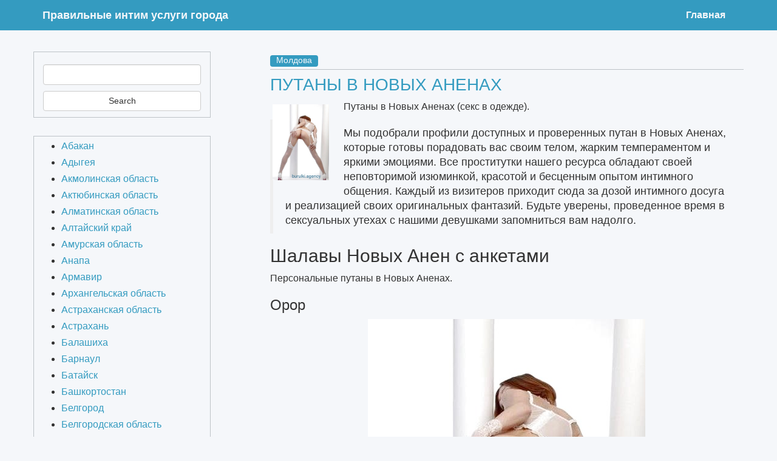

--- FILE ---
content_type: text/html; charset=UTF-8
request_url: http://bugarecu.ru/archives/4423
body_size: 14780
content:
<!DOCTYPE html>
<html class="no-js" lang="ru-RU">
<head>
	<meta charset="UTF-8" />
	<meta name="viewport" content="width=device-width, initial-scale=1.0" />
	<link rel="profile" href="http://gmpg.org/xfn/11" />
	<link rel="pingback" href="http://bugarecu.ru/xmlrpc.php" />
	<title>Путаны в Новых Аненах &#8212; Правильные интим услуги города</title>

	<style type="text/css">
		#fancybox-close{right:-15px;top:-15px}
		div#fancybox-content{border-color:#FFFFFF}
		div#fancybox-title{background-color:#FFFFFF}
		div#fancybox-outer{background-color:#FFFFFF}
		div#fancybox-title-inside{color:#333333}
	</style>

	<link rel='dns-prefetch' href='//s.w.org' />
<link rel="alternate" type="application/rss+xml" title="Правильные интим услуги города &raquo; Лента" href="http://bugarecu.ru/feed" />
<link rel="alternate" type="application/rss+xml" title="Правильные интим услуги города &raquo; Лента комментариев" href="http://bugarecu.ru/comments/feed" />
<link rel="alternate" type="application/rss+xml" title="Правильные интим услуги города &raquo; Лента комментариев к &laquo;Путаны в Новых Аненах&raquo;" href="http://bugarecu.ru/archives/4423/feed" />
		<script type="text/javascript">
			window._wpemojiSettings = {"baseUrl":"https:\/\/s.w.org\/images\/core\/emoji\/2\/72x72\/","ext":".png","svgUrl":"https:\/\/s.w.org\/images\/core\/emoji\/2\/svg\/","svgExt":".svg","source":{"concatemoji":"http:\/\/bugarecu.ru\/wp-includes\/js\/wp-emoji-release.min.js?ver=4.6.29"}};
			!function(e,o,t){var a,n,r;function i(e){var t=o.createElement("script");t.src=e,t.type="text/javascript",o.getElementsByTagName("head")[0].appendChild(t)}for(r=Array("simple","flag","unicode8","diversity","unicode9"),t.supports={everything:!0,everythingExceptFlag:!0},n=0;n<r.length;n++)t.supports[r[n]]=function(e){var t,a,n=o.createElement("canvas"),r=n.getContext&&n.getContext("2d"),i=String.fromCharCode;if(!r||!r.fillText)return!1;switch(r.textBaseline="top",r.font="600 32px Arial",e){case"flag":return(r.fillText(i(55356,56806,55356,56826),0,0),n.toDataURL().length<3e3)?!1:(r.clearRect(0,0,n.width,n.height),r.fillText(i(55356,57331,65039,8205,55356,57096),0,0),a=n.toDataURL(),r.clearRect(0,0,n.width,n.height),r.fillText(i(55356,57331,55356,57096),0,0),a!==n.toDataURL());case"diversity":return r.fillText(i(55356,57221),0,0),a=(t=r.getImageData(16,16,1,1).data)[0]+","+t[1]+","+t[2]+","+t[3],r.fillText(i(55356,57221,55356,57343),0,0),a!=(t=r.getImageData(16,16,1,1).data)[0]+","+t[1]+","+t[2]+","+t[3];case"simple":return r.fillText(i(55357,56835),0,0),0!==r.getImageData(16,16,1,1).data[0];case"unicode8":return r.fillText(i(55356,57135),0,0),0!==r.getImageData(16,16,1,1).data[0];case"unicode9":return r.fillText(i(55358,56631),0,0),0!==r.getImageData(16,16,1,1).data[0]}return!1}(r[n]),t.supports.everything=t.supports.everything&&t.supports[r[n]],"flag"!==r[n]&&(t.supports.everythingExceptFlag=t.supports.everythingExceptFlag&&t.supports[r[n]]);t.supports.everythingExceptFlag=t.supports.everythingExceptFlag&&!t.supports.flag,t.DOMReady=!1,t.readyCallback=function(){t.DOMReady=!0},t.supports.everything||(a=function(){t.readyCallback()},o.addEventListener?(o.addEventListener("DOMContentLoaded",a,!1),e.addEventListener("load",a,!1)):(e.attachEvent("onload",a),o.attachEvent("onreadystatechange",function(){"complete"===o.readyState&&t.readyCallback()})),(a=t.source||{}).concatemoji?i(a.concatemoji):a.wpemoji&&a.twemoji&&(i(a.twemoji),i(a.wpemoji)))}(window,document,window._wpemojiSettings);
		</script>
		<style type="text/css">
img.wp-smiley,
img.emoji {
	display: inline !important;
	border: none !important;
	box-shadow: none !important;
	height: 1em !important;
	width: 1em !important;
	margin: 0 .07em !important;
	vertical-align: -0.1em !important;
	background: none !important;
	padding: 0 !important;
}
</style>
<link rel='stylesheet' id='odin-style-css'  href='http://bugarecu.ru/wp-content/themes/avalon-b/assets/css/style.css' type='text/css' media='all' />
<link rel='stylesheet' id='crp-style-rounded-thumbs-css'  href='http://bugarecu.ru/wp-content/plugins/contextual-related-posts/css/default-style.css?ver=4.6.29' type='text/css' media='all' />
<style id='crp-style-rounded-thumbs-inline-css' type='text/css'>

.crp_related a {
  width: 150px;
  height: 150px;
  text-decoration: none;
}
.crp_related img {
  max-width: 150px;
  margin: auto;
}
.crp_related .crp_title {
  width: 150px;
}
                
</style>
<link rel='stylesheet' id='fancybox-css'  href='http://bugarecu.ru/wp-content/plugins/fancybox-for-wordpress/fancybox/fancybox.css?ver=4.6.29' type='text/css' media='all' />
<link rel='stylesheet' id='font-awesome-css'  href='http://bugarecu.ru/wp-content/themes/avalon-b/assets/css/font-awesome.min.css?ver=4.7.0' type='text/css' media='all' />
<script type='text/javascript' src='http://bugarecu.ru/wp-includes/js/jquery/jquery.js?ver=1.12.4'></script>
<script type='text/javascript' src='http://bugarecu.ru/wp-includes/js/jquery/jquery-migrate.min.js?ver=1.4.1'></script>
<!--[if lt IE 9]>
<script type='text/javascript' src='http://bugarecu.ru/wp-content/themes/avalon-b/assets/js/html5.js?ver=4.6.29'></script>
<![endif]-->
<script type='text/javascript' src='http://bugarecu.ru/wp-content/plugins/fancybox-for-wordpress/fancybox/jquery.fancybox.js?ver=1.3.8'></script>
<link rel='https://api.w.org/' href='http://bugarecu.ru/wp-json/' />
<link rel="EditURI" type="application/rsd+xml" title="RSD" href="http://bugarecu.ru/xmlrpc.php?rsd" />
<link rel="wlwmanifest" type="application/wlwmanifest+xml" href="http://bugarecu.ru/wp-includes/wlwmanifest.xml" /> 
<link rel='prev' title='Путаны Путивли узбечки' href='http://bugarecu.ru/archives/4418' />
<link rel='next' title='Раскрепощенные Индивидуалки Бродов' href='http://bugarecu.ru/archives/4429' />
<meta name="generator" content="WordPress 4.6.29" />
<link rel="canonical" href="http://bugarecu.ru/archives/4423" />
<link rel='shortlink' href='http://bugarecu.ru/?p=4423' />
<link rel="alternate" type="application/json+oembed" href="http://bugarecu.ru/wp-json/oembed/1.0/embed?url=http%3A%2F%2Fbugarecu.ru%2Farchives%2F4423" />
<link rel="alternate" type="text/xml+oembed" href="http://bugarecu.ru/wp-json/oembed/1.0/embed?url=http%3A%2F%2Fbugarecu.ru%2Farchives%2F4423&#038;format=xml" />

<!-- Fancybox for WordPress -->
<script type="text/javascript">
jQuery(function(){

jQuery.fn.getTitle = function() { // Copy the title of every IMG tag and add it to its parent A so that fancybox can show titles
	var arr = jQuery("a.fancybox");
	jQuery.each(arr, function() {
		var title = jQuery(this).children("img").attr("title");
		jQuery(this).attr('title',title);
	})
}

// Supported file extensions
var thumbnails = jQuery("a:has(img)").not(".nolightbox").filter( function() { return /\.(jpe?g|png|gif|bmp)$/i.test(jQuery(this).attr('href')) });

thumbnails.addClass("fancybox").attr("rel","fancybox").getTitle();
jQuery("a.fancybox").fancybox({
	'cyclic': false,
	'autoScale': true,
	'padding': 10,
	'opacity': true,
	'speedIn': 500,
	'speedOut': 500,
	'changeSpeed': 300,
	'overlayShow': true,
	'overlayOpacity': "0.3",
	'overlayColor': "#666666",
	'titleShow': true,
	'titlePosition': 'inside',
	'enableEscapeButton': true,
	'showCloseButton': true,
	'showNavArrows': true,
	'hideOnOverlayClick': true,
	'hideOnContentClick': false,
	'width': 560,
	'height': 340,
	'transitionIn': "fade",
	'transitionOut': "fade",
	'centerOnScroll': true
});


})
</script>
<!-- END Fancybox for WordPress -->
         <style type="text/css">
         	.navbar-default { background-color: #349bc0; }
          .widget .title { background-color: #bdc3c7; }
         </style>
    <link rel="icon" href="http://bugarecu.ru/wp-content/uploads/2017/09/cropped-masrt5957-32x32.jpg" sizes="32x32" />
<link rel="icon" href="http://bugarecu.ru/wp-content/uploads/2017/09/cropped-masrt5957-192x192.jpg" sizes="192x192" />
<link rel="apple-touch-icon-precomposed" href="http://bugarecu.ru/wp-content/uploads/2017/09/cropped-masrt5957-180x180.jpg" />
<meta name="msapplication-TileImage" content="http://bugarecu.ru/wp-content/uploads/2017/09/cropped-masrt5957-270x270.jpg" />
</head>

 <body class="single single-post postid-4423 single-format-standard">
    <nav class="navbar navbar-default">
      <div class="container">
        <div class="col-md-12 no-gutter">
          <div class="navbar-header">

            <button class="navbar-toggle collapsed" type="button" data-toggle="collapse" data-target="#navbar" aria-expanded="false">
              <span class="sr-only">Toggle navigation</span>
              <i class="fa fa-bars fa-2x" aria-hidden="true"></i>
            </button>

            <a class="navbar-brand" href="http://bugarecu.ru">Правильные интим услуги города</a>
          </div>
          <nav id="navbar" class="collapse navbar-collapse navbar-main-navigation" role="navigation">
          <ul id="menu-menyu" class="nav navbar-nav navbar-right"><li id="menu-item-31" class="menu-item menu-item-type-custom menu-item-object-custom menu-item-home menu-item-31"><a title="Главная" href="http://bugarecu.ru/">Главная</a></li>
</ul>          </nav>
        </div>
      </div>
    </nav>

    <div class="container" id="main">
		<div class="row">

	<div class="single-post col-md-offset-1 col-md-8 col-md-push-3 no-gutter">
		<main id="main-content" class="site-main" role="main">
			

<div id="post-4423" class="post-4423 post type-post status-publish format-standard has-post-thumbnail hentry category-moldova tag-novosti">

	<div class="info">
			      		<a class="category" href="http://bugarecu.ru/archives/category/moldova">Молдова</a>
			      <a href="http://bugarecu.ru/archives/4423#respond" class="comments" ></a>    </div>

	<h2 class="title"><a href="http://bugarecu.ru/archives/4423">Путаны в Новых Аненах</a></h2>

            <a class="thumbnail" href="http://bugarecu.ru/archives/4423">
          <img width="457" height="615" src="http://bugarecu.ru/wp-content/uploads/ynw-zy3520.jpg" class="attachment-post-thumbnail size-post-thumbnail wp-post-image" alt="ynw-zy3520" srcset="http://bugarecu.ru/wp-content/uploads/ynw-zy3520.jpg 457w, http://bugarecu.ru/wp-content/uploads/ynw-zy3520-223x300.jpg 223w" sizes="(max-width: 457px) 100vw, 457px" />        </a>
    
			<div class="entry-content">
			<p>Путаны в Новых Аненах (секс в одежде).</p>
<p><span id="more-4423"></span></p>
<blockquote><p>Мы подобрали профили доступных и проверенных путан в Новых Аненах, которые готовы порадовать вас своим телом, жарким темпераментом и яркими эмоциями. Все проститутки нашего ресурса обладают своей неповторимой изюминкой, красотой и бесценным опытом интимного общения. Каждый из визитеров приходит сюда за дозой интимного досуга и реализацией своих оригинальных фантазий. Будьте уверены, проведенное время в сексуальных утехах с нашими девушками запомниться вам надолго.</p>
</blockquote>
<h2>Шалавы Новых Анен с анкетами</h2>
<p>Персональные путаны в Новых Аненах.</p>
<h3>Орор</h3>
<p align="center"><img src="http://bugarecu.ru/wp-content/uploads/ynw-zy3520.jpg" alt="Проститутки в Новых Аненах" title="Доступные индивидуалки в Новых Аненах" width="400" border="0"></p>
<style type="text/css">
.adtable {font-size:14px;color:#4f4f4f;width:100%;border-width: 1px;border-color: #e8eaea;border-collapse: collapse;}
.adtable th {font-size:14px;background-color:#bcd8e0;border-width: 1px;padding: 8px;border-style: solid;border-color: #e8eaea;text-align:left;}
.adtable tr {background-color:#ffffff;}
.adtable td {font-size:14px;border-width: 1px;padding: 9px;border-style: solid;border-color: #e8eaea;}
.adtable tr:hover {background-color:#d3e1e5;}
</style>
<table class="adtable" border="1">
<tr>
<td>№ анкеты</td>
<td>9333</td>
</tr>
<tr>
<td>Возраст</td>
<td>33</td>
</tr>
<tr>
<td>Рост</td>
<td>165 см</td>
</tr>
<tr>
<td>Вес</td>
<td>58 кг</td>
</tr>
<tr>
<td>Бюст</td>
<td>4</td>
</tr>
<tr>
<td>Анальный секс</td>
<td>да</td>
</tr>
<tr>
<td>Фигура</td>
<td>Симпатичная</td>
</tr>
<tr>
<td>Стоимость, час</td>
<td>1200</td>
</tr>
<tr>
<td>Цена, 2 ч</td>
<td>3650</td>
</tr>
<tr>
<td>Цена, ночь</td>
<td>8700</td>
</tr>
<tr>
<th>Тел.</th>
<th>            <form method="POST">
                <button class="urulke" type="submit" name="prgpattern" value="/cfmb/ncdh">Увидеть</button>
            </form>
        </th>
</tr>
</table>
<h3>Лейсана78</h3>
<p align="center"><img src="http://bugarecu.ru/wp-content/uploads/ynw-zy3775.jpg" alt="Доступные девченки в Новых Аненах" title="Путаны в Новых Аненах" width="400" border="0"></p>
<table class="adtable" border="1">
<tr>
<td>Визитов анкеты</td>
<td>6215</td>
</tr>
<tr>
<td>Возраст</td>
<td>31</td>
</tr>
<tr>
<td>Рост</td>
<td>171 см</td>
</tr>
<tr>
<td>Вес</td>
<td>62 кг</td>
</tr>
<tr>
<td>Бюст</td>
<td>5</td>
</tr>
<tr>
<td>Анал</td>
<td>да</td>
</tr>
<tr>
<td>Еще пристрастия</td>
<td>бдсм, секс втроём</td>
</tr>
<tr>
<td>Стоимость, час</td>
<td>2950</td>
</tr>
<tr>
<td>Цена, 2 ч</td>
<td>4250</td>
</tr>
<tr>
<td>Цена, ночь</td>
<td>7850</td>
</tr>
<tr>
<th>Тел.</th>
<th>            <form method="POST">
                <button class="urulke" type="submit" name="prgpattern" value="/cfmb/ncdh">Увидеть</button>
            </form>
        </th>
</tr>
</table>
<h3>Аугуста фото 100%</h3>
<p align="center"><img src="http://bugarecu.ru/wp-content/uploads/ynw-zy3898.jpg" alt="Путана Аугуста фото 100%" title="Шлюха Аугуста фото 100%" width="400" border="0"></p>
<table class="adtable" border="1">
<tr>
<td>Место встречи</td>
<td></td>
</tr>
<tr>
<td>Возраст</td>
<td>20</td>
</tr>
<tr>
<td>Рост</td>
<td>164 см</td>
</tr>
<tr>
<td>Вес</td>
<td>54 кг</td>
</tr>
<tr>
<td>Бюст</td>
<td>3</td>
</tr>
<tr>
<td>Садо-мазо</td>
<td>+</td>
</tr>
<tr>
<td>Не моложе</td>
<td>23</td>
</tr>
<tr>
<td>Мои услуги</td>
<td>спанкинг</td>
</tr>
<tr>
<td>Стоимость, час</td>
<td>2750</td>
</tr>
<tr>
<td>Цена, 2 ч</td>
<td>4900</td>
</tr>
<tr>
<td>Цена, ночь</td>
<td>7550</td>
</tr>
<tr>
<th>Тел.</th>
<th>            <form method="POST">
                <button class="urulke" type="submit" name="prgpattern" value="/cfmb/ncdh">Увидеть</button>
            </form>
        </th>
</tr>
</table>
<h3>Алиска38</h3>
<p align="center"><img src="http://bugarecu.ru/wp-content/uploads/ynw-zy4064.jpg" alt="Индивидуалка Алиска38" title="Проститутка Алиска38" width="400" border="0"></p>
<table class="adtable" border="1">
<tr>
<td>Возраст</td>
<td>22</td>
</tr>
<tr>
<td>Рост</td>
<td>177 см</td>
</tr>
<tr>
<td>Вес</td>
<td>61 кг</td>
</tr>
<tr>
<td>Бюст</td>
<td>2</td>
</tr>
<tr>
<td>Минет</td>
<td>нет</td>
</tr>
<tr>
<td>Выезд</td>
<td> &#8212; </td>
</tr>
<tr>
<td>Приват услуги</td>
<td>анальная стимуляция, оральный секс, кончить на живот</td>
</tr>
<tr>
<td>Стоимость, час</td>
<td>2850</td>
</tr>
<tr>
<td>Цена, ночь</td>
<td>9500</td>
</tr>
<tr>
<th>Тел.</th>
<th>            <form method="POST">
                <button class="urulke" type="submit" name="prgpattern" value="/cfmb/ncdh">Увидеть</button>
            </form>
        </th>
</tr>
</table>
<h3>Есуман 100% реал фото</h3>
<p align="center"><img src="http://bugarecu.ru/wp-content/uploads/ynw-zy3839.jpg" alt="Индивидуалка Есуман 100% реал фото" title="Шалава Есуман 100% реал фото" width="400" border="0"></p>
<table class="adtable" border="1">
<tr>
<td>Топ рейтинг</td>
<td>74</td>
</tr>
<tr>
<td>Возраст</td>
<td>32</td>
</tr>
<tr>
<td>Рост</td>
<td>167 см</td>
</tr>
<tr>
<td>Вес</td>
<td>50 кг</td>
</tr>
<tr>
<td>Бюст</td>
<td>7</td>
</tr>
<tr>
<td>Стриптиз</td>
<td>+</td>
</tr>
<tr>
<td>Интим стрижка</td>
<td>голая</td>
</tr>
<tr>
<td>Стоимость, час</td>
<td>1200</td>
</tr>
<tr>
<td>Цена, 2 ч</td>
<td>3200</td>
</tr>
<tr>
<td>Цена, ночь</td>
<td>7900</td>
</tr>
<tr>
<th>Тел.</th>
<th>            <form method="POST">
                <button class="urulke" type="submit" name="prgpattern" value="/cfmb/ncdh">Увидеть</button>
            </form>
        </th>
</tr>
</table>
<h3>Лайла реал 100%</h3>
<p align="center"><img src="http://bugarecu.ru/wp-content/uploads/ynw-zy3911.jpg" alt="Индивидуалка Лайла реал 100%" title="Индивидуалка Лайла реал 100%" width="400" border="0"></p>
<table class="adtable" border="1">
<tr>
<td>id анкеты</td>
<td>2149</td>
</tr>
<tr>
<td>Возраст</td>
<td>30</td>
</tr>
<tr>
<td>Рост</td>
<td>158 см</td>
</tr>
<tr>
<td>Вес</td>
<td>57 кг</td>
</tr>
<tr>
<td>Бюст</td>
<td>2</td>
</tr>
<tr>
<td>Когда обращаться</td>
<td>после 21 ч.</td>
</tr>
<tr>
<td>Мои предпочтения</td>
<td>эротический массаж, непрофессиональный массаж</td>
</tr>
<tr>
<td>Стоимость, час</td>
<td>1600</td>
</tr>
<tr>
<td>Цена, 2 ч</td>
<td>3100</td>
</tr>
<tr>
<td>Цена, ночь</td>
<td>6750</td>
</tr>
<tr>
<th>Тел.</th>
<th>            <form method="POST">
                <button class="urulke" type="submit" name="prgpattern" value="/cfmb/ncdh">Увидеть</button>
            </form>
        </th>
</tr>
</table>
<h3>Эугени92</h3>
<p align="center"><img src="http://bugarecu.ru/wp-content/uploads/ynw-zy3437.jpg" alt="Блядь Эугени92" title="Путана Эугени92" width="400" border="0"></p>
<table class="adtable" border="1">
<tr>
<td>Знак зодиака</td>
<td>Козерог</td>
</tr>
<tr>
<td>Возраст</td>
<td>34</td>
</tr>
<tr>
<td>Рост</td>
<td>166 см</td>
</tr>
<tr>
<td>Вес</td>
<td>52 кг</td>
</tr>
<tr>
<td>Бюст</td>
<td>5</td>
</tr>
<tr>
<td>Минет</td>
<td>не пожалеешь</td>
</tr>
<tr>
<td>Размер одежды</td>
<td>40</td>
</tr>
<tr>
<td>Доп предпочтения</td>
<td>bdsm</td>
</tr>
<tr>
<td>Стоимость, час</td>
<td>1750</td>
</tr>
<tr>
<td>Цена, ночь</td>
<td>9150</td>
</tr>
<tr>
<th>Тел.</th>
<th>            <form method="POST">
                <button class="urulke" type="submit" name="prgpattern" value="/cfmb/ncdh">Увидеть</button>
            </form>
        </th>
</tr>
</table>
<h3>Джулия реал фото</h3>
<p align="center"><img src="http://bugarecu.ru/wp-content/uploads/ynw-zy3247.jpg" alt="Шлюха Джулия реал фото" title="Шлюха Джулия реал фото" width="400" border="0"></p>
<table class="adtable" border="1">
<tr>
<td>ИД анкеты</td>
<td>9073</td>
</tr>
<tr>
<td>Возраст</td>
<td>28</td>
</tr>
<tr>
<td>Рост</td>
<td>173 см</td>
</tr>
<tr>
<td>Вес</td>
<td>60 кг</td>
</tr>
<tr>
<td>Бюст</td>
<td>5</td>
</tr>
<tr>
<td>Экстрим</td>
<td>bdsm</td>
</tr>
<tr>
<td>Дополнительные услуги</td>
<td>эскорт, золотой дождь выдача, глубокая глотка</td>
</tr>
<tr>
<td>Стоимость, час</td>
<td>1650</td>
</tr>
<tr>
<td>Цена, ночь</td>
<td>9950</td>
</tr>
<tr>
<th>Тел.</th>
<th>            <form method="POST">
                <button class="urulke" type="submit" name="prgpattern" value="/cfmb/ncdh">Увидеть</button>
            </form>
        </th>
</tr>
</table>
<h3>Хелена</h3>
<p align="center"><img src="http://bugarecu.ru/wp-content/uploads/ynw-zy3983.jpg" alt="Шалава Хелена" title="Шалава Хелена" width="400" border="0"></p>
<table class="adtable" border="1">
<tr>
<td>Местонахождение</td>
<td>на природе</td>
</tr>
<tr>
<td>Возраст</td>
<td>27</td>
</tr>
<tr>
<td>Рост</td>
<td>155 см</td>
</tr>
<tr>
<td>Вес</td>
<td>55 кг</td>
</tr>
<tr>
<td>Бюст</td>
<td>6</td>
</tr>
<tr>
<td>Массаж</td>
<td>тантрический</td>
</tr>
<tr>
<td>Выезд</td>
<td>нет</td>
</tr>
<tr>
<td>Стоимость, час</td>
<td>1150</td>
</tr>
<tr>
<td>Цена, 2 ч</td>
<td>4900</td>
</tr>
<tr>
<td>Цена, ночь</td>
<td>8850</td>
</tr>
<tr>
<th>Тел.</th>
<th>            <form method="POST">
                <button class="urulke" type="submit" name="prgpattern" value="/cfmb/ncdh">Увидеть</button>
            </form>
        </th>
</tr>
</table>
<h3>Emilly фото без ретуши</h3>
<p align="center"><img src="http://bugarecu.ru/wp-content/uploads/ynw-zy3811.jpg" alt="Блядь Emilly фото без ретуши" title="Индивидуалка Emilly фото без ретуши" width="400" border="0"></p>
<table class="adtable" border="1">
<tr>
<td>Возраст</td>
<td>36</td>
</tr>
<tr>
<td>Рост</td>
<td>157 см</td>
</tr>
<tr>
<td>Вес</td>
<td>56 кг</td>
</tr>
<tr>
<td>Бюст</td>
<td>4</td>
</tr>
<tr>
<td>Экстрим</td>
<td>Порка</td>
</tr>
<tr>
<td>Фигура</td>
<td>Стройная</td>
</tr>
<tr>
<td>Стоимость, час</td>
<td>1300</td>
</tr>
<tr>
<td>Цена, 2 ч</td>
<td>3450</td>
</tr>
<tr>
<td>Цена, ночь</td>
<td>9950</td>
</tr>
<tr>
<th>Тел.</th>
<th>            <form method="POST">
                <button class="urulke" type="submit" name="prgpattern" value="/cfmb/ncdh">Увидеть</button>
            </form>
        </th>
</tr>
</table>
<h3>Эба реал 100%</h3>
<p align="center"><img src="http://bugarecu.ru/wp-content/uploads/ynw-zy3795.jpg" alt="Проститутка Эба реал 100%" title="Блядь Эба реал 100%" width="400" border="0"></p>
<table class="adtable" border="1">
<tr>
<td>Знак зодиака</td>
<td>Водолей</td>
</tr>
<tr>
<td>Возраст</td>
<td>29</td>
</tr>
<tr>
<td>Рост</td>
<td>151 см</td>
</tr>
<tr>
<td>Вес</td>
<td>49 кг</td>
</tr>
<tr>
<td>Бюст</td>
<td>4</td>
</tr>
<tr>
<td>Минет</td>
<td> + </td>
</tr>
<tr>
<td>Размер обуви</td>
<td>40.5</td>
</tr>
<tr>
<td>Дополнительные пристрастия</td>
<td>большая грудь, оральный секс</td>
</tr>
<tr>
<td>Стоимость, час</td>
<td>2350</td>
</tr>
<tr>
<td>Цена, ночь</td>
<td>9800</td>
</tr>
<tr>
<th>Тел.</th>
<th>            <form method="POST">
                <button class="urulke" type="submit" name="prgpattern" value="/cfmb/ncdh">Увидеть</button>
            </form>
        </th>
</tr>
</table>
<h3>Лизела реал 100%</h3>
<p align="center"><img src="http://bugarecu.ru/wp-content/uploads/ynw-zy3428.jpg" alt="Путана Лизела реал 100%" title="Шлюха Лизела реал 100%" width="400" border="0"></p>
<table class="adtable" border="1">
<tr>
<td>Просмотров анкеты</td>
<td>2984</td>
</tr>
<tr>
<td>Возраст</td>
<td>35</td>
</tr>
<tr>
<td>Рост</td>
<td>159 см</td>
</tr>
<tr>
<td>Вес</td>
<td>68 кг</td>
</tr>
<tr>
<td>Бюст</td>
<td>2</td>
</tr>
<tr>
<td>Вам лет</td>
<td>25</td>
</tr>
<tr>
<td>Приват пристрастия</td>
<td>анальные игрушки</td>
</tr>
<tr>
<td>Стоимость, час</td>
<td>1950</td>
</tr>
<tr>
<td>Цена, 2 ч</td>
<td>4200</td>
</tr>
<tr>
<td>Цена, ночь</td>
<td>9300</td>
</tr>
<tr>
<th>Тел.</th>
<th>            <form method="POST">
                <button class="urulke" type="submit" name="prgpattern" value="/cfmb/ncdh">Увидеть</button>
            </form>
        </th>
</tr>
</table>
<h3>Зульфинур</h3>
<p align="center"><img src="http://bugarecu.ru/wp-content/uploads/ynw-zy3149.jpg" alt="Проститутка Зульфинур" title="Индивидуалка Зульфинур" width="400" border="0"></p>
<table class="adtable" border="1">
<tr>
<td>Рейтинг от визитеров</td>
<td>37</td>
</tr>
<tr>
<td>Возраст</td>
<td>26</td>
</tr>
<tr>
<td>Рост</td>
<td>149 см</td>
</tr>
<tr>
<td>Вес</td>
<td>67 кг</td>
</tr>
<tr>
<td>Бюст</td>
<td>3</td>
</tr>
<tr>
<td>Минет</td>
<td>классический минет</td>
</tr>
<tr>
<td>Звонить</td>
<td>после 14 ч.</td>
</tr>
<tr>
<td>Дополнительные услуги</td>
<td>лесби (подружки), лесби откровенное, нежный минет</td>
</tr>
<tr>
<td>Стоимость, час</td>
<td>2200</td>
</tr>
<tr>
<td>Цена, 2 ч</td>
<td>3550</td>
</tr>
<tr>
<td>Цена, ночь</td>
<td>7850</td>
</tr>
<tr>
<th>Тел.</th>
<th>            <form method="POST">
                <button class="urulke" type="submit" name="prgpattern" value="/cfmb/ncdh">Увидеть</button>
            </form>
        </th>
</tr>
</table>
<p>Какая стоимость блядей Новых Анен.</p>
<p>Наиболее популярные путаны могут встретить клиента в собственных апартаментах, однако совершенно не чураются съездить на вызов и самозабвенно отработать час, два или ночь. Все девчонки приветствуют оригинальные сексуальные эксперименты, однако за некоторые услуги, не присутствующие в прайсе, все же придётся доплатить.</p>
<h3>Здесь выбирают индивидуалок в Новых Аненах.</h3>
<blockquote><p>Бляди лесби-шоу легкое, шлюхи-негритянки Новых Анен, реальные бляди, шлюхи с телефоном, раскрепощенные шлюхи Новых Анен, индивидуалки Новых Анен (азиатки), толстые бляди Новых Анен, реальные шлюхи Новых Анен.</p>
</blockquote>
<div id="crp_related"> </div>		</div><!-- .entry-content -->
		<div id="tags">
        	<strong>Tags:</strong> <a href="http://bugarecu.ru/archives/tag/novosti" rel="tag">Новости</a>      	</div>

      	<div id="post-author">
        	<img alt='' src='http://2.gravatar.com/avatar/5aa96467d725967458e49773c4fe2b9e?s=48&#038;d=retro&#038;r=g' srcset='http://2.gravatar.com/avatar/5aa96467d725967458e49773c4fe2b9e?s=96&amp;d=retro&amp;r=g 2x' class='avatar avatar-48 photo img-circle' height='48' width='48' />
			<a href="http://bugarecu.ru/archives/author/admin" title="admin">admin</a>
      	</div>
	</div><!-- #post-## -->
					<nav class="navigation post-navigation" role="navigation">
						<h2 class="screen-reader-text">Post navigation</h2>
						<div class="nav-links">
							<div class="nav-previous">
								<span class="meta-nav dashicons dashicons-arrow-left-alt"></span> <a href="http://bugarecu.ru/archives/4418" rel="prev">Путаны Путивли узбечки</a>							</div>
							<div class="nav-next">
								<span class="meta-nav dashicons dashicons-arrow-right-alt"></span> <a href="http://bugarecu.ru/archives/4429" rel="next">Раскрепощенные Индивидуалки Бродов</a>							</div>
						</div>
					</nav>
					<section id="comments" class="content-wrap" itemscope itemtype="http://schema.org/Comment">
		
					<div id="respond" class="comment-respond">
			<h3 id="reply-title" class="comment-reply-title">Добавить комментарий <small><a rel="nofollow" id="cancel-comment-reply-link" href="/archives/4423#respond" style="display:none;">Отменить ответ</a></small></h3><p class="must-log-in">Для отправки комментария вам необходимо <a href="http://bugarecu.ru/wp-login.php?redirect_to=http%3A%2F%2Fbugarecu.ru%2Farchives%2F4423">авторизоваться</a>.</p>		</div><!-- #respond -->
		</section><!-- #comments -->
		</main><!-- #main -->
	</div><!-- #primary -->


<div class="col-sm-3 col-sm-pull-9 col-md-3 col-md-pull-9 no-gutter" role="complementary">
	<div id="search-2" class="widget widget_search">
<form method="get" id="searchform" class="form-inline" action="http://bugarecu.ru/" role="search">
	<div class="form-group">
		<label for="s" class="sr-only">Search</label>
		<input type="search" class="form-control" name="s" id="s" />
	</div>
	<input type="submit" class="btn btn-default" value="Search" />
</form>
</div><div id="lc_taxonomy-2" class="widget widget_lc_taxonomy"><div id="lct-widget-category-container" class="list-custom-taxonomy-widget"><ul id="lct-widget-category">	<li class="cat-item cat-item-105"><a href="http://bugarecu.ru/archives/category/abakan" >Абакан</a>
</li>
	<li class="cat-item cat-item-78"><a href="http://bugarecu.ru/archives/category/adigeja" >Адыгея</a>
</li>
	<li class="cat-item cat-item-183"><a href="http://bugarecu.ru/archives/category/akmolinskaja-oblast" >Акмолинская область</a>
</li>
	<li class="cat-item cat-item-75"><a href="http://bugarecu.ru/archives/category/aktjubinskaja-oblast" >Актюбинская область</a>
</li>
	<li class="cat-item cat-item-239"><a href="http://bugarecu.ru/archives/category/almatinskaja-oblast" >Алматинская область</a>
</li>
	<li class="cat-item cat-item-224"><a href="http://bugarecu.ru/archives/category/altajskij-kraj" >Алтайский край</a>
</li>
	<li class="cat-item cat-item-146"><a href="http://bugarecu.ru/archives/category/amurskaja-oblast" >Амурская область</a>
</li>
	<li class="cat-item cat-item-259"><a href="http://bugarecu.ru/archives/category/anapa" >Анапа</a>
</li>
	<li class="cat-item cat-item-271"><a href="http://bugarecu.ru/archives/category/armavir" >Армавир</a>
</li>
	<li class="cat-item cat-item-177"><a href="http://bugarecu.ru/archives/category/arhangelskaja-oblast" >Архангельская область</a>
</li>
	<li class="cat-item cat-item-141"><a href="http://bugarecu.ru/archives/category/astrahanskaja-oblast" >Астраханская область</a>
</li>
	<li class="cat-item cat-item-160"><a href="http://bugarecu.ru/archives/category/astrahan" >Астрахань</a>
</li>
	<li class="cat-item cat-item-279"><a href="http://bugarecu.ru/archives/category/balashiha" >Балашиха</a>
</li>
	<li class="cat-item cat-item-176"><a href="http://bugarecu.ru/archives/category/barnaul" >Барнаул</a>
</li>
	<li class="cat-item cat-item-229"><a href="http://bugarecu.ru/archives/category/batajsk" >Батайск</a>
</li>
	<li class="cat-item cat-item-114"><a href="http://bugarecu.ru/archives/category/bashkortostan" >Башкортостан</a>
</li>
	<li class="cat-item cat-item-170"><a href="http://bugarecu.ru/archives/category/belgorod" >Белгород</a>
</li>
	<li class="cat-item cat-item-187"><a href="http://bugarecu.ru/archives/category/belgorodskaja-oblast" >Белгородская область</a>
</li>
	<li class="cat-item cat-item-223"><a href="http://bugarecu.ru/archives/category/bibirevo" >Бибирево</a>
</li>
	<li class="cat-item cat-item-237"><a href="http://bugarecu.ru/archives/category/bijsk" >Бийск</a>
</li>
	<li class="cat-item cat-item-267"><a href="http://bugarecu.ru/archives/category/birjulevo" >Бирюлево</a>
</li>
	<li class="cat-item cat-item-100"><a href="http://bugarecu.ru/archives/category/brestskaja-oblast" >Брестская область</a>
</li>
	<li class="cat-item cat-item-117"><a href="http://bugarecu.ru/archives/category/brjansk" >Брянск</a>
</li>
	<li class="cat-item cat-item-85"><a href="http://bugarecu.ru/archives/category/brjanskaja-oblast" >Брянская область</a>
</li>
	<li class="cat-item cat-item-149"><a href="http://bugarecu.ru/archives/category/burjatija" >Бурятия</a>
</li>
	<li class="cat-item cat-item-269"><a href="http://bugarecu.ru/archives/category/butovo" >Бутово</a>
</li>
	<li class="cat-item cat-item-158"><a href="http://bugarecu.ru/archives/category/vidnoe" >Видное</a>
</li>
	<li class="cat-item cat-item-97"><a href="http://bugarecu.ru/archives/category/vinnitskaja-oblast" >Винницкая область</a>
</li>
	<li class="cat-item cat-item-103"><a href="http://bugarecu.ru/archives/category/vitebskaja-oblast" >Витебская область</a>
</li>
	<li class="cat-item cat-item-277"><a href="http://bugarecu.ru/archives/category/vladikavkaz" >Владикавказ</a>
</li>
	<li class="cat-item cat-item-245"><a href="http://bugarecu.ru/archives/category/vladimir" >Владимир</a>
</li>
	<li class="cat-item cat-item-198"><a href="http://bugarecu.ru/archives/category/vladimirskaja-oblast" >Владимирская область</a>
</li>
	<li class="cat-item cat-item-178"><a href="http://bugarecu.ru/archives/category/volgograd" >Волгоград</a>
</li>
	<li class="cat-item cat-item-152"><a href="http://bugarecu.ru/archives/category/volgogradskaja-oblast" >Волгоградская область</a>
</li>
	<li class="cat-item cat-item-281"><a href="http://bugarecu.ru/archives/category/vologda" >Вологда</a>
</li>
	<li class="cat-item cat-item-76"><a href="http://bugarecu.ru/archives/category/vologodskaja-oblast" >Вологодская область</a>
</li>
	<li class="cat-item cat-item-110"><a href="http://bugarecu.ru/archives/category/volhov" >Волхов</a>
</li>
	<li class="cat-item cat-item-98"><a href="http://bugarecu.ru/archives/category/volinskaja-oblast" >Волынская область</a>
</li>
	<li class="cat-item cat-item-234"><a href="http://bugarecu.ru/archives/category/voronezh" >Воронеж</a>
</li>
	<li class="cat-item cat-item-196"><a href="http://bugarecu.ru/archives/category/vostochno-kazahstanskaja-oblast" >Восточно-Казахстанская область</a>
</li>
	<li class="cat-item cat-item-285"><a href="http://bugarecu.ru/archives/category/viborg" >Выборг</a>
</li>
	<li class="cat-item cat-item-257"><a href="http://bugarecu.ru/archives/category/vihino" >Выхино</a>
</li>
	<li class="cat-item cat-item-243"><a href="http://bugarecu.ru/archives/category/golitsino" >Голицино</a>
</li>
	<li class="cat-item cat-item-230"><a href="http://bugarecu.ru/archives/category/gomelskaja-oblast" >Гомельская область</a>
</li>
	<li class="cat-item cat-item-129"><a href="http://bugarecu.ru/archives/category/dagestan" >Дагестан</a>
</li>
	<li class="cat-item cat-item-240"><a href="http://bugarecu.ru/archives/category/dzerzhinsk" >Дзержинск</a>
</li>
	<li class="cat-item cat-item-148"><a href="http://bugarecu.ru/archives/category/dnepropetrovskaja-oblast" >Днепропетровская область</a>
</li>
	<li class="cat-item cat-item-254"><a href="http://bugarecu.ru/archives/category/dnr" >ДНР</a>
</li>
	<li class="cat-item cat-item-173"><a href="http://bugarecu.ru/archives/category/domodedovo" >Домодедово</a>
</li>
	<li class="cat-item cat-item-109"><a href="http://bugarecu.ru/archives/category/donetskaja-oblast" >Донецкая область</a>
</li>
	<li class="cat-item cat-item-251"><a href="http://bugarecu.ru/archives/category/evrejskaja-ao" >Еврейская АО</a>
</li>
	<li class="cat-item cat-item-268"><a href="http://bugarecu.ru/archives/category/ekaterinburg" >Екатеринбург</a>
</li>
	<li class="cat-item cat-item-121"><a href="http://bugarecu.ru/archives/category/zhambilskaja-oblast" >Жамбыльская область</a>
</li>
	<li class="cat-item cat-item-248"><a href="http://bugarecu.ru/archives/category/zhitomirskaja-oblast" >Житомирская область</a>
</li>
	<li class="cat-item cat-item-228"><a href="http://bugarecu.ru/archives/category/zabajkalskij-kraj" >Забайкальский край</a>
</li>
	<li class="cat-item cat-item-192"><a href="http://bugarecu.ru/archives/category/zakarpatskaja-oblast" >Закарпатская область</a>
</li>
	<li class="cat-item cat-item-127"><a href="http://bugarecu.ru/archives/category/zaporozhskaja-oblast" >Запорожская область</a>
</li>
	<li class="cat-item cat-item-214"><a href="http://bugarecu.ru/archives/category/zelenograd" >Зеленоград</a>
</li>
	<li class="cat-item cat-item-66"><a href="http://bugarecu.ru/archives/category/ivano-frankovskaja-oblast" >Ивано-Франковская область</a>
</li>
	<li class="cat-item cat-item-128"><a href="http://bugarecu.ru/archives/category/ivanovo" >Иваново</a>
</li>
	<li class="cat-item cat-item-207"><a href="http://bugarecu.ru/archives/category/ivanovskaja-oblast" >Ивановская область</a>
</li>
	<li class="cat-item cat-item-199"><a href="http://bugarecu.ru/archives/category/izhevsk" >Ижевск</a>
</li>
	<li class="cat-item cat-item-169"><a href="http://bugarecu.ru/archives/category/izmajlovo" >Измайлово</a>
</li>
	<li class="cat-item cat-item-151"><a href="http://bugarecu.ru/archives/category/ingushetija" >Ингушетия</a>
</li>
	<li class="cat-item cat-item-247"><a href="http://bugarecu.ru/archives/category/irkutsk" >Иркутск</a>
</li>
	<li class="cat-item cat-item-150"><a href="http://bugarecu.ru/archives/category/irkutskaja-oblast" >Иркутская область</a>
</li>
	<li class="cat-item cat-item-227"><a href="http://bugarecu.ru/archives/category/kabardino-balkarija" >Кабардино-Балкария</a>
</li>
	<li class="cat-item cat-item-233"><a href="http://bugarecu.ru/archives/category/kazan" >Казань</a>
</li>
	<li class="cat-item cat-item-272"><a href="http://bugarecu.ru/archives/category/kaliningrad" >Калининград</a>
</li>
	<li class="cat-item cat-item-133"><a href="http://bugarecu.ru/archives/category/kaliningradskaja-oblast" >Калининградская область</a>
</li>
	<li class="cat-item cat-item-256"><a href="http://bugarecu.ru/archives/category/kaluga" >Калуга</a>
</li>
	<li class="cat-item cat-item-216"><a href="http://bugarecu.ru/archives/category/kaluzhskaja-oblast" >Калужская область</a>
</li>
	<li class="cat-item cat-item-203"><a href="http://bugarecu.ru/archives/category/kansk" >Канск</a>
</li>
	<li class="cat-item cat-item-83"><a href="http://bugarecu.ru/archives/category/karagandinskaja-oblast" >Карагандинская область</a>
</li>
	<li class="cat-item cat-item-132"><a href="http://bugarecu.ru/archives/category/karachaevo-cherkesija" >Карачаево-Черкесия</a>
</li>
	<li class="cat-item cat-item-283"><a href="http://bugarecu.ru/archives/category/karelija" >Карелия</a>
</li>
	<li class="cat-item cat-item-101"><a href="http://bugarecu.ru/archives/category/kemerovo" >Кемерово</a>
</li>
	<li class="cat-item cat-item-166"><a href="http://bugarecu.ru/archives/category/kemerovskaja-oblast" >Кемеровская область</a>
</li>
	<li class="cat-item cat-item-104"><a href="http://bugarecu.ru/archives/category/kievskaja-oblast" >Киевская область</a>
</li>
	<li class="cat-item cat-item-212"><a href="http://bugarecu.ru/archives/category/kirov" >Киров</a>
</li>
	<li class="cat-item cat-item-106"><a href="http://bugarecu.ru/archives/category/kirovogradskaja-oblast" >Кировоградская область</a>
</li>
	<li class="cat-item cat-item-93"><a href="http://bugarecu.ru/archives/category/kirovskaja-oblast" >Кировская область</a>
</li>
	<li class="cat-item cat-item-175"><a href="http://bugarecu.ru/archives/category/kogalim" >Когалым</a>
</li>
	<li class="cat-item cat-item-288"><a href="http://bugarecu.ru/archives/category/kolomna" >Коломна</a>
</li>
	<li class="cat-item cat-item-94"><a href="http://bugarecu.ru/archives/category/komi" >Коми</a>
</li>
	<li class="cat-item cat-item-286"><a href="http://bugarecu.ru/archives/category/kostanajskaja-oblast" >Костанайская область</a>
</li>
	<li class="cat-item cat-item-130"><a href="http://bugarecu.ru/archives/category/kostromskaja-oblast" >Костромская область</a>
</li>
	<li class="cat-item cat-item-278"><a href="http://bugarecu.ru/archives/category/krasnogorsk" >Красногорск</a>
</li>
	<li class="cat-item cat-item-135"><a href="http://bugarecu.ru/archives/category/krasnodar" >Краснодар</a>
</li>
	<li class="cat-item cat-item-157"><a href="http://bugarecu.ru/archives/category/krasnodarskij-kraj" >Краснодарский край</a>
</li>
	<li class="cat-item cat-item-154"><a href="http://bugarecu.ru/archives/category/krasnojarsk" >Красноярск</a>
</li>
	<li class="cat-item cat-item-70"><a href="http://bugarecu.ru/archives/category/krasnojarskij-kraj" >Красноярский край</a>
</li>
	<li class="cat-item cat-item-181"><a href="http://bugarecu.ru/archives/category/krim" >Крым</a>
</li>
	<li class="cat-item cat-item-89"><a href="http://bugarecu.ru/archives/category/kurganskaja-oblast" >Курганская область</a>
</li>
	<li class="cat-item cat-item-201"><a href="http://bugarecu.ru/archives/category/kursk" >Курск</a>
</li>
	<li class="cat-item cat-item-264"><a href="http://bugarecu.ru/archives/category/kurskaja-oblast" >Курская область</a>
</li>
	<li class="cat-item cat-item-164"><a href="http://bugarecu.ru/archives/category/leningradskaja-oblast" >Ленинградская область</a>
</li>
	<li class="cat-item cat-item-231"><a href="http://bugarecu.ru/archives/category/lipetsk" >Липецк</a>
</li>
	<li class="cat-item cat-item-143"><a href="http://bugarecu.ru/archives/category/lipetskaja-oblast" >Липецкая область</a>
</li>
	<li class="cat-item cat-item-80"><a href="http://bugarecu.ru/archives/category/lnr" >ЛНР</a>
</li>
	<li class="cat-item cat-item-217"><a href="http://bugarecu.ru/archives/category/luganskaja-oblast" >Луганская область</a>
</li>
	<li class="cat-item cat-item-71"><a href="http://bugarecu.ru/archives/category/lvovskaja-oblast" >Львовская область</a>
</li>
	<li class="cat-item cat-item-165"><a href="http://bugarecu.ru/archives/category/ljubertsi" >Люберцы</a>
</li>
	<li class="cat-item cat-item-167"><a href="http://bugarecu.ru/archives/category/ljublino" >Люблино</a>
</li>
	<li class="cat-item cat-item-161"><a href="http://bugarecu.ru/archives/category/magnitogorsk" >Магнитогорск</a>
</li>
	<li class="cat-item cat-item-174"><a href="http://bugarecu.ru/archives/category/majkop" >Майкоп</a>
</li>
	<li class="cat-item cat-item-255"><a href="http://bugarecu.ru/archives/category/mangistauskaja-oblast" >Мангистауская область</a>
</li>
	<li class="cat-item cat-item-195"><a href="http://bugarecu.ru/archives/category/mahachkala" >Махачкала</a>
</li>
	<li class="cat-item cat-item-77"><a href="http://bugarecu.ru/archives/category/minskaja-oblast" >Минская область</a>
</li>
	<li class="cat-item cat-item-275"><a href="http://bugarecu.ru/archives/category/minusinsk" >Минусинск</a>
</li>
	<li class="cat-item cat-item-205"><a href="http://bugarecu.ru/archives/category/mitino" >Митино</a>
</li>
	<li class="cat-item cat-item-113"><a href="http://bugarecu.ru/archives/category/mogiljovskaja-oblast" >Могилёвская область</a>
</li>
	<li class="cat-item cat-item-124"><a href="http://bugarecu.ru/archives/category/mozhajsk" >Можайск</a>
</li>
	<li class="cat-item cat-item-79"><a href="http://bugarecu.ru/archives/category/moldova" >Молдова</a>
</li>
	<li class="cat-item cat-item-180"><a href="http://bugarecu.ru/archives/category/mordovija" >Мордовия</a>
</li>
	<li class="cat-item cat-item-116"><a href="http://bugarecu.ru/archives/category/moskva" >Москва</a>
</li>
	<li class="cat-item cat-item-92"><a href="http://bugarecu.ru/archives/category/moskovskaja-oblast" >Московская область</a>
</li>
	<li class="cat-item cat-item-134"><a href="http://bugarecu.ru/archives/category/murmansk" >Мурманск</a>
</li>
	<li class="cat-item cat-item-284"><a href="http://bugarecu.ru/archives/category/murmanskaja-oblast" >Мурманская область</a>
</li>
	<li class="cat-item cat-item-253"><a href="http://bugarecu.ru/archives/category/mitishi" >Мытищи</a>
</li>
	<li class="cat-item cat-item-112"><a href="http://bugarecu.ru/archives/category/naberezhnie-chelni" >Набережные Челны</a>
</li>
	<li class="cat-item cat-item-213"><a href="http://bugarecu.ru/archives/category/nahabino" >Нахабино</a>
</li>
	<li class="cat-item cat-item-244"><a href="http://bugarecu.ru/archives/category/neftejugansk" >Нефтеюганск</a>
</li>
	<li class="cat-item cat-item-82"><a href="http://bugarecu.ru/archives/category/nizhegorodskaja-oblast" >Нижегородская область</a>
</li>
	<li class="cat-item cat-item-289"><a href="http://bugarecu.ru/archives/category/nizhnevartovsk" >Нижневартовск</a>
</li>
	<li class="cat-item cat-item-293"><a href="http://bugarecu.ru/archives/category/nizhnekamsk" >Нижнекамск</a>
</li>
	<li class="cat-item cat-item-115"><a href="http://bugarecu.ru/archives/category/nizhnij-novgorod" >Нижний Новгород</a>
</li>
	<li class="cat-item cat-item-252"><a href="http://bugarecu.ru/archives/category/nizhnij-tagil" >Нижний Тагил</a>
</li>
	<li class="cat-item cat-item-238"><a href="http://bugarecu.ru/archives/category/nikolaevskaja-oblast" >Николаевская область</a>
</li>
	<li class="cat-item cat-item-266"><a href="http://bugarecu.ru/archives/category/novgorodskaja-oblast" >Новгородская область</a>
</li>
	<li class="cat-item cat-item-235"><a href="http://bugarecu.ru/archives/category/novo-peredelkino" >Ново-переделкино</a>
</li>
	<li class="cat-item cat-item-206"><a href="http://bugarecu.ru/archives/category/novokosino" >Новокосино</a>
</li>
	<li class="cat-item cat-item-209"><a href="http://bugarecu.ru/archives/category/novokuznetsk" >Новокузнецк</a>
</li>
	<li class="cat-item cat-item-276"><a href="http://bugarecu.ru/archives/category/novosibirsk" >Новосибирск</a>
</li>
	<li class="cat-item cat-item-88"><a href="http://bugarecu.ru/archives/category/novosibirskaja-oblast" >Новосибирская область</a>
</li>
	<li class="cat-item cat-item-282"><a href="http://bugarecu.ru/archives/category/novij-urengoj" >Новый Уренгой</a>
</li>
	<li class="cat-item cat-item-241"><a href="http://bugarecu.ru/archives/category/noginsk" >Ногинск</a>
</li>
	<li class="cat-item cat-item-221"><a href="http://bugarecu.ru/archives/category/norilsk" >Норильск</a>
</li>
	<li class="cat-item cat-item-171"><a href="http://bugarecu.ru/archives/category/odessa" >Одесса</a>
</li>
	<li class="cat-item cat-item-210"><a href="http://bugarecu.ru/archives/category/odesskaja-oblast" >Одесская область</a>
</li>
	<li class="cat-item cat-item-168"><a href="http://bugarecu.ru/archives/category/odintsovo" >Одинцово</a>
</li>
	<li class="cat-item cat-item-202"><a href="http://bugarecu.ru/archives/category/omsk" >Омск</a>
</li>
	<li class="cat-item cat-item-122"><a href="http://bugarecu.ru/archives/category/omskaja-oblast" >Омская область</a>
</li>
	<li class="cat-item cat-item-200"><a href="http://bugarecu.ru/archives/category/orel" >Орел</a>
</li>
	<li class="cat-item cat-item-144"><a href="http://bugarecu.ru/archives/category/orenburg" >Оренбург</a>
</li>
	<li class="cat-item cat-item-137"><a href="http://bugarecu.ru/archives/category/orenburgskaja-oblast" >Оренбургская область</a>
</li>
	<li class="cat-item cat-item-287"><a href="http://bugarecu.ru/archives/category/otradnoe" >Отрадное</a>
</li>
	<li class="cat-item cat-item-197"><a href="http://bugarecu.ru/archives/category/penza" >Пенза</a>
</li>
	<li class="cat-item cat-item-86"><a href="http://bugarecu.ru/archives/category/penzenskaja-oblast" >Пензенская область</a>
</li>
	<li class="cat-item cat-item-136"><a href="http://bugarecu.ru/archives/category/permskij-kraj" >Пермский край</a>
</li>
	<li class="cat-item cat-item-142"><a href="http://bugarecu.ru/archives/category/perm" >Пермь</a>
</li>
	<li class="cat-item cat-item-185"><a href="http://bugarecu.ru/archives/category/poltavskaja-oblast" >Полтавская область</a>
</li>
	<li class="cat-item cat-item-246"><a href="http://bugarecu.ru/archives/category/pridnestrove" >Приднестровье</a>
</li>
	<li class="cat-item cat-item-120"><a href="http://bugarecu.ru/archives/category/primorskij-kraj" >Приморский край</a>
</li>
	<li class="cat-item cat-item-250"><a href="http://bugarecu.ru/archives/category/pskov" >Псков</a>
</li>
	<li class="cat-item cat-item-145"><a href="http://bugarecu.ru/archives/category/pskovskaja-oblast" >Псковская область</a>
</li>
	<li class="cat-item cat-item-191"><a href="http://bugarecu.ru/archives/category/pushkino" >Пушкино</a>
</li>
	<li class="cat-item cat-item-194"><a href="http://bugarecu.ru/archives/category/pjatigorsk" >Пятигорск</a>
</li>
	<li class="cat-item cat-item-156"><a href="http://bugarecu.ru/archives/category/ramenskoe" >Раменское</a>
</li>
	<li class="cat-item cat-item-258"><a href="http://bugarecu.ru/archives/category/rovnenskaja-oblast" >Ровненская область</a>
</li>
	<li class="cat-item cat-item-172"><a href="http://bugarecu.ru/archives/category/rostov-na-donu" >Ростов-на-Дону</a>
</li>
	<li class="cat-item cat-item-188"><a href="http://bugarecu.ru/archives/category/rostovskaja-oblast" >Ростовская область</a>
</li>
	<li class="cat-item cat-item-190"><a href="http://bugarecu.ru/archives/category/rjazanskaja-oblast" >Рязанская область</a>
</li>
	<li class="cat-item cat-item-236"><a href="http://bugarecu.ru/archives/category/samara" >Самара</a>
</li>
	<li class="cat-item cat-item-139"><a href="http://bugarecu.ru/archives/category/sankt-peterburg" >Санкт-Петербург</a>
</li>
	<li class="cat-item cat-item-222"><a href="http://bugarecu.ru/archives/category/saransk" >Саранск</a>
</li>
	<li class="cat-item cat-item-163"><a href="http://bugarecu.ru/archives/category/saratov" >Саратов</a>
</li>
	<li class="cat-item cat-item-81"><a href="http://bugarecu.ru/archives/category/saratovskaja-oblast" >Саратовская область</a>
</li>
	<li class="cat-item cat-item-140"><a href="http://bugarecu.ru/archives/category/sahalinskaja-oblast" >Сахалинская область</a>
</li>
	<li class="cat-item cat-item-87"><a href="http://bugarecu.ru/archives/category/sverdlovskaja-oblast" >Свердловская область</a>
</li>
	<li class="cat-item cat-item-263"><a href="http://bugarecu.ru/archives/category/severnaja-osetija-alanija" >Северная Осетия &#8212; Алания</a>
</li>
	<li class="cat-item cat-item-262"><a href="http://bugarecu.ru/archives/category/serpuhov" >Серпухов</a>
</li>
	<li class="cat-item cat-item-193"><a href="http://bugarecu.ru/archives/category/smolensk" >Смоленск</a>
</li>
	<li class="cat-item cat-item-211"><a href="http://bugarecu.ru/archives/category/smolenskaja-oblast" >Смоленская область</a>
</li>
	<li class="cat-item cat-item-270"><a href="http://bugarecu.ru/archives/category/solnechnogorsk" >Солнечногорск</a>
</li>
	<li class="cat-item cat-item-261"><a href="http://bugarecu.ru/archives/category/solntsevo" >Солнцево</a>
</li>
	<li class="cat-item cat-item-220"><a href="http://bugarecu.ru/archives/category/sochi" >Сочи</a>
</li>
	<li class="cat-item cat-item-155"><a href="http://bugarecu.ru/archives/category/stavropol" >Ставрополь</a>
</li>
	<li class="cat-item cat-item-126"><a href="http://bugarecu.ru/archives/category/stavropole" >Ставрополье</a>
</li>
	<li class="cat-item cat-item-292"><a href="http://bugarecu.ru/archives/category/stupino" >Ступино</a>
</li>
	<li class="cat-item cat-item-91"><a href="http://bugarecu.ru/archives/category/sumskaja-oblast" >Сумская область</a>
</li>
	<li class="cat-item cat-item-280"><a href="http://bugarecu.ru/archives/category/surgut" >Сургут</a>
</li>
	<li class="cat-item cat-item-107"><a href="http://bugarecu.ru/archives/category/sizran" >Сызрань</a>
</li>
	<li class="cat-item cat-item-232"><a href="http://bugarecu.ru/archives/category/siktivkar" >Сыктывкар</a>
</li>
	<li class="cat-item cat-item-179"><a href="http://bugarecu.ru/archives/category/taganrog" >Таганрог</a>
</li>
	<li class="cat-item cat-item-208"><a href="http://bugarecu.ru/archives/category/tambov" >Тамбов</a>
</li>
	<li class="cat-item cat-item-95"><a href="http://bugarecu.ru/archives/category/tambovskaja-oblast" >Тамбовская область</a>
</li>
	<li class="cat-item cat-item-118"><a href="http://bugarecu.ru/archives/category/tatarstan" >Татарстан</a>
</li>
	<li class="cat-item cat-item-90"><a href="http://bugarecu.ru/archives/category/tverskaja-oblast" >Тверская область</a>
</li>
	<li class="cat-item cat-item-219"><a href="http://bugarecu.ru/archives/category/tver" >Тверь</a>
</li>
	<li class="cat-item cat-item-67"><a href="http://bugarecu.ru/archives/category/ternopolskaja-oblast" >Тернопольская область</a>
</li>
	<li class="cat-item cat-item-182"><a href="http://bugarecu.ru/archives/category/toljatti" >Тольятти</a>
</li>
	<li class="cat-item cat-item-294"><a href="http://bugarecu.ru/archives/category/tomskaja-oblast" >Томская область</a>
</li>
	<li class="cat-item cat-item-65"><a href="http://bugarecu.ru/archives/category/tulskaja-oblast" >Тульская область</a>
</li>
	<li class="cat-item cat-item-96"><a href="http://bugarecu.ru/archives/category/tjumenskaja-oblast" >Тюменская область</a>
</li>
	<li class="cat-item cat-item-147"><a href="http://bugarecu.ru/archives/category/tjumen" >Тюмень</a>
</li>
	<li class="cat-item cat-item-74"><a href="http://bugarecu.ru/archives/category/udmurtija" >Удмуртия</a>
</li>
	<li class="cat-item cat-item-111"><a href="http://bugarecu.ru/archives/category/frjazino" >Фрязино</a>
</li>
	<li class="cat-item cat-item-123"><a href="http://bugarecu.ru/archives/category/habarovsk" >Хабаровск</a>
</li>
	<li class="cat-item cat-item-226"><a href="http://bugarecu.ru/archives/category/habarovskij-kraj" >Хабаровский край</a>
</li>
	<li class="cat-item cat-item-260"><a href="http://bugarecu.ru/archives/category/hakasija" >Хакасия</a>
</li>
	<li class="cat-item cat-item-291"><a href="http://bugarecu.ru/archives/category/hanti-mansijsk" >Ханты-Мансийск</a>
</li>
	<li class="cat-item cat-item-153"><a href="http://bugarecu.ru/archives/category/hanti-mansijskij-ao" >Ханты-Мансийский АО</a>
</li>
	<li class="cat-item cat-item-184"><a href="http://bugarecu.ru/archives/category/harkovskaja-oblast" >Харьковская область</a>
</li>
	<li class="cat-item cat-item-218"><a href="http://bugarecu.ru/archives/category/hersonskaja-oblast" >Херсонская область</a>
</li>
	<li class="cat-item cat-item-274"><a href="http://bugarecu.ru/archives/category/himki" >Химки</a>
</li>
	<li class="cat-item cat-item-162"><a href="http://bugarecu.ru/archives/category/hmelnitskaja-oblast" >Хмельницкая область</a>
</li>
	<li class="cat-item cat-item-138"><a href="http://bugarecu.ru/archives/category/cheboksari" >Чебоксары</a>
</li>
	<li class="cat-item cat-item-119"><a href="http://bugarecu.ru/archives/category/cheljabinsk" >Челябинск</a>
</li>
	<li class="cat-item cat-item-84"><a href="http://bugarecu.ru/archives/category/cheljabinskaja-oblast" >Челябинская область</a>
</li>
	<li class="cat-item cat-item-102"><a href="http://bugarecu.ru/archives/category/cherkasskaja-oblast" >Черкасская область</a>
</li>
	<li class="cat-item cat-item-189"><a href="http://bugarecu.ru/archives/category/chernigovskaja-oblast" >Черниговская область</a>
</li>
	<li class="cat-item cat-item-159"><a href="http://bugarecu.ru/archives/category/chernovitskaja-oblast" >Черновицкая область</a>
</li>
	<li class="cat-item cat-item-265"><a href="http://bugarecu.ru/archives/category/chechnja" >Чечня</a>
</li>
	<li class="cat-item cat-item-186"><a href="http://bugarecu.ru/archives/category/chita" >Чита</a>
</li>
	<li class="cat-item cat-item-125"><a href="http://bugarecu.ru/archives/category/chuvashija" >Чувашия</a>
</li>
	<li class="cat-item cat-item-99"><a href="http://bugarecu.ru/archives/category/chukotskij-ao" >Чукотский АО</a>
</li>
	<li class="cat-item cat-item-215"><a href="http://bugarecu.ru/archives/category/shelkovo" >Щелково</a>
</li>
	<li class="cat-item cat-item-290"><a href="http://bugarecu.ru/archives/category/elektrostal" >Электросталь</a>
</li>
	<li class="cat-item cat-item-225"><a href="http://bugarecu.ru/archives/category/engels" >Энгельс</a>
</li>
	<li class="cat-item cat-item-249"><a href="http://bugarecu.ru/archives/category/juzhno-kazahstanskaja-oblast" >Южно-Казахстанская область</a>
</li>
	<li class="cat-item cat-item-108"><a href="http://bugarecu.ru/archives/category/juzhno-sahalinsk" >Южно-Сахалинск</a>
</li>
	<li class="cat-item cat-item-131"><a href="http://bugarecu.ru/archives/category/jakutija" >Якутия</a>
</li>
	<li class="cat-item cat-item-273"><a href="http://bugarecu.ru/archives/category/jalta" >Ялта</a>
</li>
	<li class="cat-item cat-item-73"><a href="http://bugarecu.ru/archives/category/jamalo-nenetskij-ao" >Ямало-Ненецкий АО</a>
</li>
	<li class="cat-item cat-item-204"><a href="http://bugarecu.ru/archives/category/jaroslavl" >Ярославль</a>
</li>
	<li class="cat-item cat-item-242"><a href="http://bugarecu.ru/archives/category/jaroslavskaja-oblast" >Ярославская область</a>
</li>
</ul></div></div><div id="wpcategorieswidget-2" class="widget widget_wpcategorieswidget"><ul><li class="categories"><h2 class="widget-title">Разделы</h2><ul>	<li class="cat-item cat-item-60"><a href="http://bugarecu.ru/archives/category/klassicheskij-seks" >Классический секс</a>
</li>
	<li class="cat-item cat-item-61"><a href="http://bugarecu.ru/archives/category/konchit-na-grud" >Кончить на грудь</a>
</li>
	<li class="cat-item cat-item-72"><a href="http://bugarecu.ru/archives/category/massazhistki" >Массажистки</a>
</li>
	<li class="cat-item cat-item-59"><a href="http://bugarecu.ru/archives/category/masturbaciya-chlena-nogami" >Мастурбация члена ногами</a>
</li>
	<li class="cat-item cat-item-63"><a href="http://bugarecu.ru/archives/category/minet-v-prezervative" >Минет в презервативе</a>
</li>
	<li class="cat-item cat-item-68"><a href="http://bugarecu.ru/archives/category/novie-prostitutki" >Новые проститутки</a>
</li>
	<li class="cat-item cat-item-69"><a href="http://bugarecu.ru/archives/category/privatnie-putani" >Приватные путаны</a>
</li>
	<li class="cat-item cat-item-3"><a href="http://bugarecu.ru/archives/category/prostitutki" >Проститутки</a>
</li>
</ul></li></ul></div>		<div id="recent-posts-2" class="widget widget_recent_entries">		<h4 class="title text-center">Последние путаны</h4>		<ul>
					<li>
				<a href="http://bugarecu.ru/archives/4386">Бляди Мосальска</a>
						</li>
					<li>
				<a href="http://bugarecu.ru/archives/3453">Телефоны Шлюх Сквиры</a>
						</li>
					<li>
				<a href="http://bugarecu.ru/archives/3670">Где на улицах нижнего новгорода работают проститутки</a>
						</li>
					<li>
				<a href="http://bugarecu.ru/archives/3519">Вызвать Шлюху в Санкт-Петербурге</a>
						</li>
					<li>
				<a href="http://bugarecu.ru/archives/4204">Проститутки дешевые краснодар</a>
						</li>
					<li>
				<a href="http://bugarecu.ru/archives/3257">Бляди в Заводоуковске</a>
						</li>
					<li>
				<a href="http://bugarecu.ru/archives/4265">Проститутки москвы и питера пожилые</a>
						</li>
					<li>
				<a href="http://bugarecu.ru/archives/4375">Бляди Порхова</a>
						</li>
					<li>
				<a href="http://bugarecu.ru/archives/3872">Классные шалавы в Дедовске</a>
						</li>
				</ul>
		</div>		<div id="archives-2" class="widget widget_archive"><h4 class="title text-center">Полный архив путан</h4>		<ul>
			<li><a href='http://bugarecu.ru/archives/date/2021/05'>Май 2021</a></li>
	<li><a href='http://bugarecu.ru/archives/date/2021/04'>Апрель 2021</a></li>
	<li><a href='http://bugarecu.ru/archives/date/2021/03'>Март 2021</a></li>
	<li><a href='http://bugarecu.ru/archives/date/2021/02'>Февраль 2021</a></li>
	<li><a href='http://bugarecu.ru/archives/date/2021/01'>Январь 2021</a></li>
	<li><a href='http://bugarecu.ru/archives/date/2020/12'>Декабрь 2020</a></li>
	<li><a href='http://bugarecu.ru/archives/date/2020/11'>Ноябрь 2020</a></li>
	<li><a href='http://bugarecu.ru/archives/date/2020/10'>Октябрь 2020</a></li>
	<li><a href='http://bugarecu.ru/archives/date/2020/09'>Сентябрь 2020</a></li>
	<li><a href='http://bugarecu.ru/archives/date/2018/06'>Июнь 2018</a></li>
	<li><a href='http://bugarecu.ru/archives/date/2018/05'>Май 2018</a></li>
	<li><a href='http://bugarecu.ru/archives/date/2018/04'>Апрель 2018</a></li>
	<li><a href='http://bugarecu.ru/archives/date/2018/03'>Март 2018</a></li>
	<li><a href='http://bugarecu.ru/archives/date/2018/02'>Февраль 2018</a></li>
	<li><a href='http://bugarecu.ru/archives/date/2018/01'>Январь 2018</a></li>
	<li><a href='http://bugarecu.ru/archives/date/2017/12'>Декабрь 2017</a></li>
	<li><a href='http://bugarecu.ru/archives/date/2017/11'>Ноябрь 2017</a></li>
	<li><a href='http://bugarecu.ru/archives/date/2017/10'>Октябрь 2017</a></li>
	<li><a href='http://bugarecu.ru/archives/date/2017/09'>Сентябрь 2017</a></li>
		</ul>
		</div><div id="text-2" class="widget widget_text">			<div class="textwidget"><!--LiveInternet counter--><script type="text/javascript">
document.write("<a href='//www.liveinternet.ru/click;piagres' "+
"target=_blank><img src='//counter.yadro.ru/hit;piagres?t26.10;r"+
escape(document.referrer)+((typeof(screen)=="undefined")?"":
";s"+screen.width+"*"+screen.height+"*"+(screen.colorDepth?
screen.colorDepth:screen.pixelDepth))+";u"+escape(document.URL)+
";h"+escape(document.title.substring(0,150))+";"+Math.random()+
"' alt='' title='LiveInternet: показано число посетителей за"+
" сегодня' "+
"border='0' width='88' height='15'><\/a>")
</script><!--/LiveInternet--></div>
		</div><div id="text-3" class="widget widget_text">			<div class="textwidget"><noindex><!-- MyCounter v.2.0 -->
<script type="text/javascript"><!--
my_id = 171117;
my_width = 88;
my_height = 31;
my_alt = "MyCounter - счётчик и статистика";
//--></script>
<script type="text/javascript"
  src="https://get.mycounter.ua/counter2.0.js">
</script><noscript>
<a target="_blank" href="https://mycounter.ua/"><img
src="https://get.mycounter.ua/counter.php?id=171117"
title="MyCounter - счётчик и статистика"
alt="MyCounter - счётчик и статистика"
width="88" height="31" border="0" /></a></noscript>
<!--/ MyCounter -->
</noindex></div>
		</div></div><!-- #sidebar -->

		</div><!-- .row -->
	</div><!-- #wrapper -->

	<footer class="footer">
  <div class="container wrap">

    <div class="row">
      <div class="col-xs-12 col-sm-3">
        <h3 class="logo"><a href="http://bugarecu.ru">Правильные интим услуги города</a></h3>
      </div>

      <div class="col-xs-12 col-sm-9 text-right">
        
      </div>
    </div>
  </div>

  <div class="container-fluid" id="copyright">
    <p class="text-center">
      Avalon B Theme    </p>
  </div>
</footer>
<style type="text/css">/* start wp categories widget CSS */.widget_wp_categories_widget{background:#fff; position:relative;}.widget_wp_categories_widget h2{color:#4a5f6d;font-size:20px;font-weight:400;margin:0 0 25px;line-height:24px;text-transform:uppercase}.widget_wp_categories_widget ul li{font-size: 16px; margin: 0px; border-bottom: 1px dashed #f0f0f0; position: relative; list-style-type: none; line-height: 35px;}.widget_wp_categories_widget ul li:last-child{border:none;}.widget_wp_categories_widget ul li a{display:inline-block;color:#007acc;transition:all .5s ease;-webkit-transition:all .5s ease;-ms-transition:all .5s ease;-moz-transition:all .5s ease}.widget_wp_categories_widget ul li a:hover,.widget_wp_categories_widget ul li.active-cat a,.widget_wp_categories_widget ul li.active-cat span.post-count{color:#ee546c}.widget_wp_categories_widget ul li span.post-count{height: 30px; min-width: 35px; text-align: center; background: #fff; color: #605f5f; border-radius: 5px; box-shadow: inset 2px 1px 3px rgba(0, 122, 204,.1); top: 0px; float: right; margin-top: 2px;}li.cat-item.cat-have-child > span.post-count{float:inherit;}li.cat-item.cat-item-7.cat-have-child { background: #f8f9fa; }li.cat-item.cat-have-child > span.post-count:before { content: "("; }li.cat-item.cat-have-child > span.post-count:after { content: ")"; }.cat-have-child.open-m-menu ul.children li { border-top: 1px solid #d8d8d8;border-bottom:none;}li.cat-item.cat-have-child:after{ position: absolute; right: 8px; top: 8px; background-image: url([data-uri]); content: ""; width: 18px; height: 18px;transform: rotate(270deg);}ul.children li.cat-item.cat-have-child:after{content:"";background-image: none;}.cat-have-child ul.children {display: none; z-index: 9; width: auto; position: relative; margin: 0px; padding: 0px; margin-top: 0px; padding-top: 10px; padding-bottom: 10px; list-style: none; text-align: left; background:  #f8f9fa; padding-left: 5px;}.widget_wp_categories_widget ul li ul.children li { border-bottom: 1px solid #fff; padding-right: 5px; }.cat-have-child.open-m-menu ul.children{display:block;}li.cat-item.cat-have-child.open-m-menu:after{transform: rotate(0deg);}.widget_wp_categories_widget > li.product_cat {list-style: none;}.widget_wp_categories_widget > ul {padding: 0px;}.widget_wp_categories_widget > ul li ul {padding-left: 15px;}/* End category widget CSS*/</style><script>jQuery(document).ready(function($){jQuery('li.cat-item:has(ul.children)').addClass('cat-have-child'); jQuery('.cat-have-child').removeClass('open-m-menu');jQuery('li.cat-have-child > a').click(function(){window.location.href=jQuery(this).attr('href');return false;});jQuery('li.cat-have-child').click(function(){   if(jQuery(this).hasClass('open-m-menu')){jQuery('.cat-have-child').removeClass('open-m-menu');}else{jQuery('.cat-have-child').removeClass('open-m-menu');jQuery(this).addClass('open-m-menu');}});});</script><script type='text/javascript' src='http://bugarecu.ru/wp-content/themes/avalon-b/assets/js/main.min.js'></script>
<script type='text/javascript' src='http://bugarecu.ru/wp-includes/js/wp-embed.min.js?ver=4.6.29'></script>
<script defer src="https://static.cloudflareinsights.com/beacon.min.js/vcd15cbe7772f49c399c6a5babf22c1241717689176015" integrity="sha512-ZpsOmlRQV6y907TI0dKBHq9Md29nnaEIPlkf84rnaERnq6zvWvPUqr2ft8M1aS28oN72PdrCzSjY4U6VaAw1EQ==" data-cf-beacon='{"version":"2024.11.0","token":"de4e9b4c5c8e4e56858da15c706bfb96","r":1,"server_timing":{"name":{"cfCacheStatus":true,"cfEdge":true,"cfExtPri":true,"cfL4":true,"cfOrigin":true,"cfSpeedBrain":true},"location_startswith":null}}' crossorigin="anonymous"></script>
</body>
</html>
